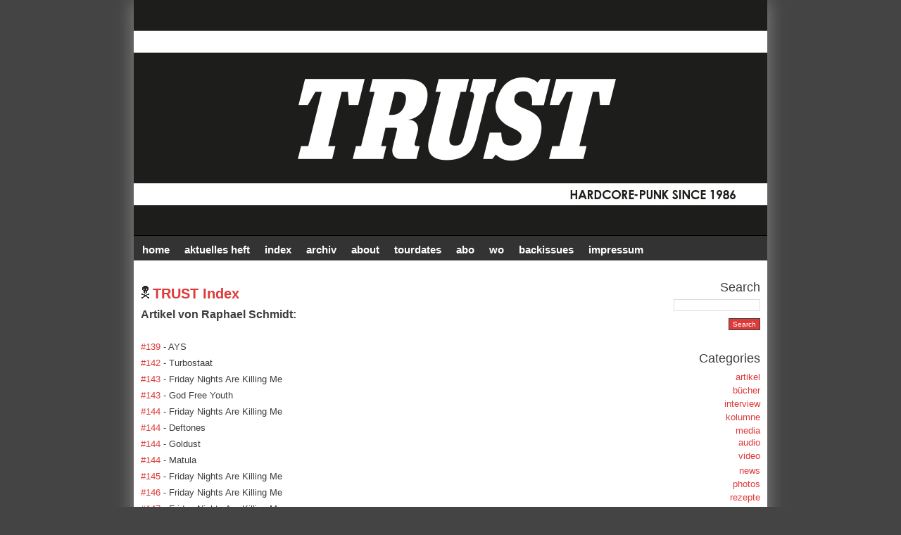

--- FILE ---
content_type: text/html; charset=UTF-8
request_url: https://trust-zine.de/trustindex/verfasser.php?ver=Raphael%20Schmidt
body_size: 2783
content:
<!DOCTYPE html PUBLIC "-//W3C//DTD XHTML 1.0 Transitional//EN" "http://www.w3.org/TR/xhtml1/DTD/xhtml1-transitional.dtd">
<html xmlns="http://www.w3.org/1999/xhtml">
<!-- The header image is aleatory change. You can show how many images you want (526 x 265 pixels), but you can must name them like this: dream0.jpg ; dream1.jpg, dream3.jpg?. and so on? and make the appropriate modification in the header_graphic function above.
-->
<head profile="http://gmpg.org/xfn/11">
<meta http-equiv="content-type" content="text/html; charset=uft-8">
<meta name="generator" content="WordPress 4.7.1" />
<title>
TRUST FANZINE &raquo; INDEX</title>
<style type="text/css" media="screen">
@import url( https://trust-zine.de/wp-content/themes/falling-dreams-10/style.css );
</style>
<style type="text/css" media="screen">
#header 	{ background: url("https://trust-zine.de/wp-content/themes/falling-dreams-10/images/trust_header2017.jpg") no-repeat bottom center; }
</style>
<link rel="stylesheet" href="css/lightbox.css" type="text/css" media="screen" />
	
	<script src="js/prototype.js" type="text/javascript"></script>
	<script src="js/scriptaculous.js?load=effects,builder" type="text/javascript"></script>
	<script src="js/lightbox.js" type="text/javascript"></script>
<link rel="alternate" type="application/rss+xml" title="RSS 2.0" href="https://trust-zine.de/feed/" />
<link rel="alternate" type="text/xml" title="RSS .92" href="https://trust-zine.de/feed/rss/" />



<link rel="alternate" type="application/rss+xml" title="TRUST FANZINE &raquo; IMPRESSUM Comments Feed" href="https://trust-zine.de/contact/feed/" />
<link rel="EditURI" type="application/rsd+xml" title="RSD" href="https://trust-zine.de/xmlrpc.php?rsd" />
<link rel="wlwmanifest" type="application/wlwmanifest+xml" href="https://trust-zine.de/wp-includes/wlwmanifest.xml" /> 
<link rel='index' title='TRUST FANZINE' href='https://trust-zine.de' />
<meta name="generator" content="WordPress 2.8.6" />
<link rel='canonical' href='https://trust-zine.de/contact/' />


<link rel="shortlink" href="http://wp.me/P-p" /><script language="javascript" type="text/javascript" src="https://trust-zine.de/wp-content/themes/falling-dreams-10/nicetitle.js"></script>
</head>
<body>
<div id="wrapper">
<h1 id="header" onclick="location.href='https://trust-zine.de';" style="cursor: pointer;">
  <!--blog name & description -->
  <!--<a href="https://trust-zine.de">TRUST FANZINE</a><br/>
hardcore since 1986 -->
</h1>
<div id="menu-background"></div>
<div id="content">
<ul id="menu">

  <!-- create some pages in WordPress Admin, and put links here. (Ex: About, Photos, Links, Contact) -->
  <li><a title="TRUST FANZINE" href="https://trust-zine.de">HOME</a></li>
<li><a title="Aktuelles Heft" href="https://trust-zine.de/aktuelles-heft/">AKTUELLES HEFT</a></li>
<li><a title="Heftindex" href="https://trust-zine.de/trustindex/">INDEX</a></li>
	<li><a title="Webarchiv" href="https://www.trust-zine.de/archiv/">Archiv</a></li>
  <li><a title="About" href="https://trust-zine.de/about/">ABOUT</a></li>
    <li><a title="Tourdates" href="https://trust-zine.de/tourdates/">TOURDATES</a></li>
  <li><a title="ABO" href="https://trust-zine.de/abo/">ABO</a></li>
  <li><a title="WO bekomme ich das Heft" href="https://trust-zine.de/map/">WO</a></li>
<li><a title="BACKISSUES" href="https://trust-zine.de/backissues/">BACKISSUES</a></li>
  <li><a title="Contact" href="https://trust-zine.de/contact/">IMPRESSUM</a></li>
</ul>

<div class="post" id="post"> 
<div class="data"></div>
  <h3 class="title">TRUST Index  </h3>


 <b><font size=3>Artikel von Raphael Schmidt:</b></font><br><br><font size=2><a href='heft.php?nr=139'>#139</a> -  AYS  </font> <br><font size=2><a href='heft.php?nr=142'>#142</a> -  Turbostaat  </font> <br><font size=2><a href='heft.php?nr=143'>#143</a> -   Friday Nights Are Killing Me </font> <br><font size=2><a href='heft.php?nr=143'>#143</a> -  God Free Youth  </font> <br><font size=2><a href='heft.php?nr=144'>#144</a> -   Friday Nights Are Killing Me </font> <br><font size=2><a href='heft.php?nr=144'>#144</a> -  Deftones  </font> <br><font size=2><a href='heft.php?nr=144'>#144</a> -  Goldust  </font> <br><font size=2><a href='heft.php?nr=144'>#144</a> -  Matula  </font> <br><font size=2><a href='heft.php?nr=145'>#145</a> -   Friday Nights Are Killing Me </font> <br><font size=2><a href='heft.php?nr=146'>#146</a> -   Friday Nights Are Killing Me </font> <br><font size=2><a href='heft.php?nr=147'>#147</a> -   Friday Nights Are Killing Me </font> <br><font size=2><a href='heft.php?nr=147'>#147</a> -  Frederic (Artic Rodeo Recordings)  </font> <br><font size=2><a href='heft.php?nr=147'>#147</a> -  Schulze, Robert (Bis aufs Messer)  </font> <br><font size=2><a href='heft.php?nr=148'>#148</a> -   Friday Nights Are Killing Me </font> <br><font size=2><a href='heft.php?nr=140'>#140</a> -  Ritual  </font> <br><font size=2><a href='heft.php?nr=140'>#140</a> -  Cobra Records  </font> <br><font size=2><a href='heft.php?nr=149'>#149</a> -   Friday Nights Are Killing Me </font> <br><font size=2><a href='heft.php?nr=150'>#150</a> -   Friday Nights Are Killing Me </font> <br><font size=2><a href='heft.php?nr=150'>#150</a> -  Gunnar (Gunner Records)  </font> <br><font size=2><a href='heft.php?nr=151'>#151</a> -   Friday Nights Are Killing Me </font> <br><font size=2><a href='heft.php?nr=152'>#152</a> -   Friday Nights Are Killing Me </font> <br><font size=2><a href='heft.php?nr=153'>#153</a> -   Friday Nights Are Killing Me </font> <br><font size=2><a href='heft.php?nr=155'>#155</a> -  This Charming Man Records (Chris)  </font> <br><font size=2><a href='heft.php?nr=155'>#155</a> -  Messer  </font> <br><font size=2><a href='heft.php?nr=155'>#155</a> -  Dramamine  </font> <br><font size=2><a href='heft.php?nr=155'>#155</a> -  Noem  </font> <br><font size=2><a href='heft.php?nr=157'>#157</a> -  Schwarwel  </font> <br> 
  </div>
</div>
<div id="sidebar">
  <ul>

    <li>
      <h2>
        Search      </h2>
      <form method="get" action="https://trust-zine.de/index.php">
        <input type="text" name="s" size="14" />
        <br/>
        <input type="submit" id="button" name="Submit" value="Search" />
      </form>

    </li>
    <li>
      <h2>
        Categories      </h2>
      <ul>
        	<li class="cat-item cat-item-13"><a href="https://trust-zine.de/category/artikel/" title="View all posts filed under artikel">artikel</a>
</li>
	<li class="cat-item cat-item-21"><a href="https://trust-zine.de/category/buecher/" title="View all posts filed under b�cher">b&uuml;cher</a> 
    </li>
	<li class="cat-item cat-item-9"><a href="https://trust-zine.de/category/interview/" title="View all posts filed under interview">interview</a>
</li>
	<li class="cat-item cat-item-6"><a href="https://trust-zine.de/category/kolumne/" title="View all posts filed under kolumne">kolumne</a>
</li>
	<li class="cat-item cat-item-7"><a href="https://trust-zine.de/category/media/" title="View all posts filed under media">media</a>
<ul class='children'>
	<li class="cat-item cat-item-12"><a href="https://trust-zine.de/category/media/audio/" title="View all posts filed under audio">audio</a>

</li>
	<li class="cat-item cat-item-11"><a href="https://trust-zine.de/category/media/video/" title="View all posts filed under video">video</a>
</li>
</ul>
</li>
	<li class="cat-item cat-item-1"><a href="https://trust-zine.de/category/news/" title="View all posts filed under news">news</a>
</li>
	<li class="cat-item cat-item-8"><a href="https://trust-zine.de/category/photos/" title="View all posts filed under photos">photos</a>

</li>
	<li class="cat-item cat-item-14"><a href="https://trust-zine.de/category/rezepte/" title="View all posts filed under rezepte">rezepte</a>
</li>
      </ul>
    </li>


    
    <li>
      <h2 class="sidebar-title">
        Links      </h2>

      <ul>
        <li><a href="http://www.facebook.com/pages/Trust-Fanzine/107432759296165?ref=ts">TRUST @ facebook</a></li>
<li><a href="https://trust-zine.de/trustindex.xls">TRUST Index (*.xls)</a></li>

    

      
      
   
  
   



 </li>
  </ul><ul>
   <li>
      <h2>

        Meta      </h2>
      <ul>
                <li>
          <a href="https://trust-zine.de/wp-login.php">Log in</a>        </li>
        <li><a href="https://trust-zine.de/feed/"><img src="https://trust-zine.de/wp-content/themes/falling-dreams-10/images/rss.gif" width="80" height="15" border="0" alt="Subscribe to RSS feed"/></a></li>
        <li><a href="https://trust-zine.de/comments/feed/"><img src="https://trust-zine.de/wp-content/themes/falling-dreams-10/images/rsscomments.gif" width="80" height="15" border="0" alt="The latest comments to all posts in RSS"/></a></li>
        <li><a href="TRUST FANZINE"><img src="https://trust-zine.de/wp-content/themes/falling-dreams-10/images/atom.gif" width="80" height="15" border="0" alt="Subscribe to Atom feed"/></a></li>

        <li><a href="http://validator.w3.org/check/referer"><img src="https://trust-zine.de/wp-content/themes/falling-dreams-10/images/xhtml.gif" width="80" height="15" border="0" alt="Valid XHTML code"/></a></li>
        <li><a href="http://jigsaw.w3.org/css-validator/check/referer"><img src="https://trust-zine.de/wp-content/themes/falling-dreams-10/images/css.gif" width="80" height="15" border="0" alt="Valid CSS code"/></a></li>
        </ul>
</div>
<!-- Please leave current credits intact and on display! -->
<div id="footer">(c) 2017 by <a href="http://www.jott-we-de.de">JWD</a> </div>
</div>


</body>
</html>

